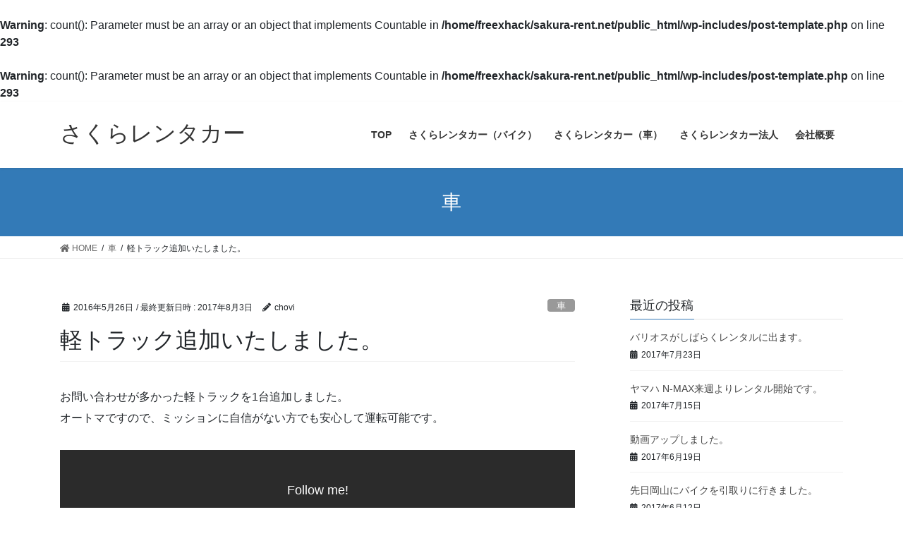

--- FILE ---
content_type: text/html; charset=UTF-8
request_url: https://sakura-rent.net/archives/588
body_size: 10163
content:
<!DOCTYPE html>
<html lang="ja"
	prefix="og: https://ogp.me/ns#" >
<head>
<meta charset="utf-8">
<meta http-equiv="X-UA-Compatible" content="IE=edge">
<meta name="viewport" content="width=device-width, initial-scale=1">
<title>軽トラック追加いたしました。 | さくらレンタカー</title>

		<!-- All in One SEO 4.0.18 -->
<br />
<b>Warning</b>:  count(): Parameter must be an array or an object that implements Countable in <b>/home/freexhack/sakura-rent.net/public_html/wp-includes/post-template.php</b> on line <b>293</b><br />
<br />
<b>Warning</b>:  count(): Parameter must be an array or an object that implements Countable in <b>/home/freexhack/sakura-rent.net/public_html/wp-includes/post-template.php</b> on line <b>293</b><br />
		<meta name="description" content="Follow me!"/>
		<link rel="canonical" href="https://sakura-rent.net/archives/588" />
		<meta property="og:site_name" content="さくらレンタカー | レンタカー・レンタルバイクのご用命ならこちらへ" />
		<meta property="og:type" content="article" />
		<meta property="og:title" content="軽トラック追加いたしました。 | さくらレンタカー" />
		<meta property="og:description" content="お問い合わせが多かった軽トラックを1台追加しました。 オートマですので、ミッションに自信がない方でも安心して運 […]" />
		<meta property="og:url" content="https://sakura-rent.net/archives/588" />
		<meta property="article:published_time" content="2016-05-26T11:22:12Z" />
		<meta property="article:modified_time" content="2017-08-03T11:22:49Z" />
		<meta property="twitter:card" content="summary" />
		<meta property="twitter:domain" content="sakura-rent.net" />
		<meta property="twitter:title" content="軽トラック追加いたしました。 | さくらレンタカー" />
		<meta property="twitter:description" content="お問い合わせが多かった軽トラックを1台追加しました。 オートマですので、ミッションに自信がない方でも安心して運 […]" />
		<script type="application/ld+json" class="aioseo-schema">
			{"@context":"https:\/\/schema.org","@graph":[{"@type":"WebSite","@id":"https:\/\/sakura-rent.net\/#website","url":"https:\/\/sakura-rent.net\/","name":"\u3055\u304f\u3089\u30ec\u30f3\u30bf\u30ab\u30fc","description":"\u30ec\u30f3\u30bf\u30ab\u30fc\u30fb\u30ec\u30f3\u30bf\u30eb\u30d0\u30a4\u30af\u306e\u3054\u7528\u547d\u306a\u3089\u3053\u3061\u3089\u3078","publisher":{"@id":"https:\/\/sakura-rent.net\/#organization"}},{"@type":"Organization","@id":"https:\/\/sakura-rent.net\/#organization","name":"\u3055\u304f\u3089\u30ec\u30f3\u30bf\u30ab\u30fc","url":"https:\/\/sakura-rent.net\/"},{"@type":"BreadcrumbList","@id":"https:\/\/sakura-rent.net\/archives\/588#breadcrumblist","itemListElement":[{"@type":"ListItem","@id":"https:\/\/sakura-rent.net\/#listItem","position":"1","item":{"@id":"https:\/\/sakura-rent.net\/#item","name":"\u30db\u30fc\u30e0","description":"\u304a\u554f\u3044\u5408\u308f\u305b\u304c\u591a\u304b\u3063\u305f\u8efd\u30c8\u30e9\u30c3\u30af\u30921\u53f0\u8ffd\u52a0\u3057\u307e\u3057\u305f\u3002 \u30aa\u30fc\u30c8\u30de\u3067\u3059\u306e\u3067\u3001\u30df\u30c3\u30b7\u30e7\u30f3\u306b\u81ea\u4fe1\u304c\u306a\u3044\u65b9\u3067\u3082\u5b89\u5fc3\u3057\u3066\u904b [\u2026]","url":"https:\/\/sakura-rent.net\/"}}]},{"@type":"Person","@id":"https:\/\/sakura-rent.net\/archives\/author\/chovi#author","url":"https:\/\/sakura-rent.net\/archives\/author\/chovi","name":"chovi","image":{"@type":"ImageObject","@id":"https:\/\/sakura-rent.net\/archives\/588#authorImage","url":"https:\/\/secure.gravatar.com\/avatar\/13ce5893e7f120d41dbfb01aae122b92?s=96&d=mm&r=g","width":"96","height":"96","caption":"chovi"}},{"@type":"WebPage","@id":"https:\/\/sakura-rent.net\/archives\/588#webpage","url":"https:\/\/sakura-rent.net\/archives\/588","name":"\u8efd\u30c8\u30e9\u30c3\u30af\u8ffd\u52a0\u3044\u305f\u3057\u307e\u3057\u305f\u3002 | \u3055\u304f\u3089\u30ec\u30f3\u30bf\u30ab\u30fc","description":"\u304a\u554f\u3044\u5408\u308f\u305b\u304c\u591a\u304b\u3063\u305f\u8efd\u30c8\u30e9\u30c3\u30af\u30921\u53f0\u8ffd\u52a0\u3057\u307e\u3057\u305f\u3002 \u30aa\u30fc\u30c8\u30de\u3067\u3059\u306e\u3067\u3001\u30df\u30c3\u30b7\u30e7\u30f3\u306b\u81ea\u4fe1\u304c\u306a\u3044\u65b9\u3067\u3082\u5b89\u5fc3\u3057\u3066\u904b [\u2026]","inLanguage":"ja","isPartOf":{"@id":"https:\/\/sakura-rent.net\/#website"},"breadcrumb":{"@id":"https:\/\/sakura-rent.net\/archives\/588#breadcrumblist"},"author":"https:\/\/sakura-rent.net\/archives\/588#author","creator":"https:\/\/sakura-rent.net\/archives\/588#author","datePublished":"2016-05-26T11:22:12+00:00","dateModified":"2017-08-03T11:22:49+00:00"},{"@type":"Article","@id":"https:\/\/sakura-rent.net\/archives\/588#article","name":"\u8efd\u30c8\u30e9\u30c3\u30af\u8ffd\u52a0\u3044\u305f\u3057\u307e\u3057\u305f\u3002 | \u3055\u304f\u3089\u30ec\u30f3\u30bf\u30ab\u30fc","description":"\u304a\u554f\u3044\u5408\u308f\u305b\u304c\u591a\u304b\u3063\u305f\u8efd\u30c8\u30e9\u30c3\u30af\u30921\u53f0\u8ffd\u52a0\u3057\u307e\u3057\u305f\u3002 \u30aa\u30fc\u30c8\u30de\u3067\u3059\u306e\u3067\u3001\u30df\u30c3\u30b7\u30e7\u30f3\u306b\u81ea\u4fe1\u304c\u306a\u3044\u65b9\u3067\u3082\u5b89\u5fc3\u3057\u3066\u904b [\u2026]","headline":"\u8efd\u30c8\u30e9\u30c3\u30af\u8ffd\u52a0\u3044\u305f\u3057\u307e\u3057\u305f\u3002","author":{"@id":"https:\/\/sakura-rent.net\/archives\/author\/chovi#author"},"publisher":{"@id":"https:\/\/sakura-rent.net\/#organization"},"datePublished":"2016-05-26T11:22:12+00:00","dateModified":"2017-08-03T11:22:49+00:00","articleSection":"\u8eca","mainEntityOfPage":{"@id":"https:\/\/sakura-rent.net\/archives\/588#webpage"},"isPartOf":{"@id":"https:\/\/sakura-rent.net\/archives\/588#webpage"}}]}
		</script>
		<!-- All in One SEO -->

<link rel='dns-prefetch' href='//s.w.org' />
<link rel="alternate" type="application/rss+xml" title="さくらレンタカー &raquo; フィード" href="https://sakura-rent.net/feed" />
<link rel="alternate" type="application/rss+xml" title="さくらレンタカー &raquo; コメントフィード" href="https://sakura-rent.net/comments/feed" />
<link rel="alternate" type="application/rss+xml" title="さくらレンタカー &raquo; 軽トラック追加いたしました。 のコメントのフィード" href="https://sakura-rent.net/archives/588/feed" />
<meta name="description" content="お問い合わせが多かった軽トラックを1台追加しました。オートマですので、ミッションに自信がない方でも安心して運転可能です。" />		<script type="text/javascript">
			window._wpemojiSettings = {"baseUrl":"https:\/\/s.w.org\/images\/core\/emoji\/11.2.0\/72x72\/","ext":".png","svgUrl":"https:\/\/s.w.org\/images\/core\/emoji\/11.2.0\/svg\/","svgExt":".svg","source":{"concatemoji":"https:\/\/sakura-rent.net\/wp-includes\/js\/wp-emoji-release.min.js?ver=5.1.19"}};
			!function(e,a,t){var n,r,o,i=a.createElement("canvas"),p=i.getContext&&i.getContext("2d");function s(e,t){var a=String.fromCharCode;p.clearRect(0,0,i.width,i.height),p.fillText(a.apply(this,e),0,0);e=i.toDataURL();return p.clearRect(0,0,i.width,i.height),p.fillText(a.apply(this,t),0,0),e===i.toDataURL()}function c(e){var t=a.createElement("script");t.src=e,t.defer=t.type="text/javascript",a.getElementsByTagName("head")[0].appendChild(t)}for(o=Array("flag","emoji"),t.supports={everything:!0,everythingExceptFlag:!0},r=0;r<o.length;r++)t.supports[o[r]]=function(e){if(!p||!p.fillText)return!1;switch(p.textBaseline="top",p.font="600 32px Arial",e){case"flag":return s([55356,56826,55356,56819],[55356,56826,8203,55356,56819])?!1:!s([55356,57332,56128,56423,56128,56418,56128,56421,56128,56430,56128,56423,56128,56447],[55356,57332,8203,56128,56423,8203,56128,56418,8203,56128,56421,8203,56128,56430,8203,56128,56423,8203,56128,56447]);case"emoji":return!s([55358,56760,9792,65039],[55358,56760,8203,9792,65039])}return!1}(o[r]),t.supports.everything=t.supports.everything&&t.supports[o[r]],"flag"!==o[r]&&(t.supports.everythingExceptFlag=t.supports.everythingExceptFlag&&t.supports[o[r]]);t.supports.everythingExceptFlag=t.supports.everythingExceptFlag&&!t.supports.flag,t.DOMReady=!1,t.readyCallback=function(){t.DOMReady=!0},t.supports.everything||(n=function(){t.readyCallback()},a.addEventListener?(a.addEventListener("DOMContentLoaded",n,!1),e.addEventListener("load",n,!1)):(e.attachEvent("onload",n),a.attachEvent("onreadystatechange",function(){"complete"===a.readyState&&t.readyCallback()})),(n=t.source||{}).concatemoji?c(n.concatemoji):n.wpemoji&&n.twemoji&&(c(n.twemoji),c(n.wpemoji)))}(window,document,window._wpemojiSettings);
		</script>
		<style type="text/css">
img.wp-smiley,
img.emoji {
	display: inline !important;
	border: none !important;
	box-shadow: none !important;
	height: 1em !important;
	width: 1em !important;
	margin: 0 .07em !important;
	vertical-align: -0.1em !important;
	background: none !important;
	padding: 0 !important;
}
</style>
	<link rel='preload' id='vkExUnit_common_style-css' href='https://sakura-rent.net/wp-content/plugins/vk-all-in-one-expansion-unit/assets/css/vkExUnit_style.css?ver=9.52.0.0' as='style' onload="this.onload=null;this.rel='stylesheet'"/>
<link rel='stylesheet' id='vkExUnit_common_style-css' href='https://sakura-rent.net/wp-content/plugins/vk-all-in-one-expansion-unit/assets/css/vkExUnit_style.css?ver=9.52.0.0' media='print' onload="this.media='all'; this.onload=null;">
<style id='vkExUnit_common_style-inline-css' type='text/css'>
:root {--ver_page_top_button_url:url(https://sakura-rent.net/wp-content/plugins/vk-all-in-one-expansion-unit/assets/images/to-top-btn-icon.svg);}@font-face {font-weight: normal;font-style: normal;font-family: "vk_sns";src: url("https://sakura-rent.net/wp-content/plugins/vk-all-in-one-expansion-unit/inc/sns/icons/fonts/vk_sns.eot?-bq20cj");src: url("https://sakura-rent.net/wp-content/plugins/vk-all-in-one-expansion-unit/inc/sns/icons/fonts/vk_sns.eot?#iefix-bq20cj") format("embedded-opentype"),url("https://sakura-rent.net/wp-content/plugins/vk-all-in-one-expansion-unit/inc/sns/icons/fonts/vk_sns.woff?-bq20cj") format("woff"),url("https://sakura-rent.net/wp-content/plugins/vk-all-in-one-expansion-unit/inc/sns/icons/fonts/vk_sns.ttf?-bq20cj") format("truetype"),url("https://sakura-rent.net/wp-content/plugins/vk-all-in-one-expansion-unit/inc/sns/icons/fonts/vk_sns.svg?-bq20cj#vk_sns") format("svg");}
</style>
<link rel='preload' id='wp-block-library-css' href='https://sakura-rent.net/wp-includes/css/dist/block-library/style.min.css?ver=5.1.19' as='style' onload="this.onload=null;this.rel='stylesheet'"/>
<link rel='stylesheet' id='wp-block-library-css' href='https://sakura-rent.net/wp-includes/css/dist/block-library/style.min.css?ver=5.1.19' media='print' onload="this.media='all'; this.onload=null;">
<link rel='preload' id='contact-form-7-css' href='https://sakura-rent.net/wp-content/plugins/contact-form-7/includes/css/styles.css?ver=4.4.1' as='style' onload="this.onload=null;this.rel='stylesheet'"/>
<link rel='stylesheet' id='contact-form-7-css' href='https://sakura-rent.net/wp-content/plugins/contact-form-7/includes/css/styles.css?ver=4.4.1' media='print' onload="this.media='all'; this.onload=null;">
<link rel='preload' id='post-list-style-css' href='https://sakura-rent.net/wp-content/plugins/post-list-generator/post-list-generator.css?ver=1.3.0' as='style' onload="this.onload=null;this.rel='stylesheet'"/>
<link rel='stylesheet' id='post-list-style-css' href='https://sakura-rent.net/wp-content/plugins/post-list-generator/post-list-generator.css?ver=1.3.0' media='print' onload="this.media='all'; this.onload=null;">
<link rel='preload' id='whats-new-style-css' href='https://sakura-rent.net/wp-content/plugins/whats-new-genarator/whats-new.css?ver=2.0.2' as='style' onload="this.onload=null;this.rel='stylesheet'"/>
<link rel='stylesheet' id='whats-new-style-css' href='https://sakura-rent.net/wp-content/plugins/whats-new-genarator/whats-new.css?ver=2.0.2' media='print' onload="this.media='all'; this.onload=null;">
<link rel='stylesheet' id='bootstrap-4-style-css'  href='https://sakura-rent.net/wp-content/themes/lightning/library/bootstrap-4/css/bootstrap.min.css?ver=4.5.0' type='text/css' media='all' />
<link rel='stylesheet' id='lightning-common-style-css'  href='https://sakura-rent.net/wp-content/themes/lightning/assets/css/common.css?ver=13.8.11' type='text/css' media='all' />
<style id='lightning-common-style-inline-css' type='text/css'>
/* vk-mobile-nav */:root {--vk-mobile-nav-menu-btn-bg-src: url("https://sakura-rent.net/wp-content/themes/lightning/inc/vk-mobile-nav/package/images/vk-menu-btn-black.svg");--vk-mobile-nav-menu-btn-close-bg-src: url("https://sakura-rent.net/wp-content/themes/lightning/inc/vk-mobile-nav/package/images/vk-menu-close-black.svg");--vk-menu-acc-icon-open-black-bg-src: url("https://sakura-rent.net/wp-content/themes/lightning/inc/vk-mobile-nav/package/images/vk-menu-acc-icon-open-black.svg");--vk-menu-acc-icon-open-white-bg-src: url("https://sakura-rent.net/wp-content/themes/lightning/inc/vk-mobile-nav/package/images/vk-menu-acc-icon-open-white.svg");--vk-menu-acc-icon-close-black-bg-src: url("https://sakura-rent.net/wp-content/themes/lightning/inc/vk-mobile-nav/package/images/vk-menu-close-black.svg");--vk-menu-acc-icon-close-white-bg-src: url("https://sakura-rent.net/wp-content/themes/lightning/inc/vk-mobile-nav/package/images/vk-menu-close-white.svg");}
</style>
<link rel='stylesheet' id='lightning-design-style-css'  href='https://sakura-rent.net/wp-content/themes/lightning/design-skin/origin2/css/style.css?ver=13.8.11' type='text/css' media='all' />
<style id='lightning-design-style-inline-css' type='text/css'>
a { color:#337ab7; }
.tagcloud a:before { font-family: "Font Awesome 5 Free";content: "\f02b";font-weight: bold; }
.media .media-body .media-heading a:hover { color:; }@media (min-width: 768px){.gMenu > li:before,.gMenu > li.menu-item-has-children::after { border-bottom-color: }.gMenu li li { background-color: }.gMenu li li a:hover { background-color:; }} /* @media (min-width: 768px) */.page-header { background-color:; }h2,.mainSection-title { border-top-color:; }h3:after,.subSection-title:after { border-bottom-color:; }ul.page-numbers li span.page-numbers.current,.page-link dl .post-page-numbers.current { background-color:; }.pager li > a { border-color:;color:;}.pager li > a:hover { background-color:;color:#fff;}.siteFooter { border-top-color:; }dt { border-left-color:; }:root {--g_nav_main_acc_icon_open_url:url(https://sakura-rent.net/wp-content/themes/lightning/inc/vk-mobile-nav/package/images/vk-menu-acc-icon-open-black.svg);--g_nav_main_acc_icon_close_url: url(https://sakura-rent.net/wp-content/themes/lightning/inc/vk-mobile-nav/package/images/vk-menu-close-black.svg);--g_nav_sub_acc_icon_open_url: url(https://sakura-rent.net/wp-content/themes/lightning/inc/vk-mobile-nav/package/images/vk-menu-acc-icon-open-white.svg);--g_nav_sub_acc_icon_close_url: url(https://sakura-rent.net/wp-content/themes/lightning/inc/vk-mobile-nav/package/images/vk-menu-close-white.svg);}
</style>
<link rel='stylesheet' id='vk-blocks-build-css-css'  href='https://sakura-rent.net/wp-content/plugins/vk-blocks/inc/vk-blocks/build/block-build.css?ver=1.0.15' type='text/css' media='all' />
<style id='vk-blocks-build-css-inline-css' type='text/css'>
:root {--vk_flow-arrow: url(https://sakura-rent.net/wp-content/plugins/vk-blocks/inc/vk-blocks/images/arrow_bottom.svg);--vk_image-mask-wave01: url(https://sakura-rent.net/wp-content/plugins/vk-blocks/inc/vk-blocks/images/wave01.svg);--vk_image-mask-wave02: url(https://sakura-rent.net/wp-content/plugins/vk-blocks/inc/vk-blocks/images/wave02.svg);--vk_image-mask-wave03: url(https://sakura-rent.net/wp-content/plugins/vk-blocks/inc/vk-blocks/images/wave03.svg);--vk_image-mask-wave04: url(https://sakura-rent.net/wp-content/plugins/vk-blocks/inc/vk-blocks/images/wave04.svg);}

	:root {

		--vk-balloon-border-width:1px;

		--vk-balloon-speech-offset:-12px;
	}
	
</style>
<link rel='preload' id='lightning-theme-style-css' href='https://sakura-rent.net/wp-content/themes/lightning/style.css?ver=13.8.11' as='style' onload="this.onload=null;this.rel='stylesheet'"/>
<link rel='stylesheet' id='lightning-theme-style-css' href='https://sakura-rent.net/wp-content/themes/lightning/style.css?ver=13.8.11' media='print' onload="this.media='all'; this.onload=null;">
<link rel='preload' id='vk-font-awesome-css' href='https://sakura-rent.net/wp-content/themes/lightning/inc/font-awesome/package/versions/5/css/all.min.css?ver=5.13.0' as='style' onload="this.onload=null;this.rel='stylesheet'"/>
<link rel='stylesheet' id='vk-font-awesome-css' href='https://sakura-rent.net/wp-content/themes/lightning/inc/font-awesome/package/versions/5/css/all.min.css?ver=5.13.0' media='print' onload="this.media='all'; this.onload=null;">
<script type='text/javascript' src='https://sakura-rent.net/wp-includes/js/jquery/jquery.js?ver=1.12.4'></script>
<script type='text/javascript' src='https://sakura-rent.net/wp-includes/js/jquery/jquery-migrate.min.js?ver=1.4.1'></script>
<script type='text/javascript'>
/* <![CDATA[ */
var PLG_Setting = {"ajaxurl":"https:\/\/sakura-rent.net\/wp-admin\/admin-ajax.php","action":"get_post_ajax","plg_dateformat":"Y\u5e74n\u6708j\u65e5","next_page":"1"};
/* ]]> */
</script>
<script type='text/javascript' src='https://sakura-rent.net/wp-content/plugins/post-list-generator/next-page.js?ver=1.3.0'></script>
<link rel='https://api.w.org/' href='https://sakura-rent.net/wp-json/' />
<link rel="EditURI" type="application/rsd+xml" title="RSD" href="https://sakura-rent.net/xmlrpc.php?rsd" />
<link rel="wlwmanifest" type="application/wlwmanifest+xml" href="https://sakura-rent.net/wp-includes/wlwmanifest.xml" /> 
<link rel='prev' title='軽トラックのレンタルについて' href='https://sakura-rent.net/archives/190' />
<link rel='next' title='ジャイロX、ジャイロキャノピー納期の件' href='https://sakura-rent.net/archives/586' />
<meta name="generator" content="WordPress 5.1.19" />
<link rel='shortlink' href='https://sakura-rent.net/?p=588' />
<link rel="alternate" type="application/json+oembed" href="https://sakura-rent.net/wp-json/oembed/1.0/embed?url=https%3A%2F%2Fsakura-rent.net%2Farchives%2F588" />
<link rel="alternate" type="text/xml+oembed" href="https://sakura-rent.net/wp-json/oembed/1.0/embed?url=https%3A%2F%2Fsakura-rent.net%2Farchives%2F588&#038;format=xml" />
<style id="lightning-color-custom-for-plugins" type="text/css">/* ltg theme common */.color_key_bg,.color_key_bg_hover:hover{background-color: #337ab7;}.color_key_txt,.color_key_txt_hover:hover{color: #337ab7;}.color_key_border,.color_key_border_hover:hover{border-color: #337ab7;}.color_key_dark_bg,.color_key_dark_bg_hover:hover{background-color: #2e6da4;}.color_key_dark_txt,.color_key_dark_txt_hover:hover{color: #2e6da4;}.color_key_dark_border,.color_key_dark_border_hover:hover{border-color: #2e6da4;}</style><!-- [ VK All in One Expansion Unit OGP ] -->
<meta property="og:site_name" content="さくらレンタカー" />
<meta property="og:url" content="https://sakura-rent.net/archives/588" />
<meta property="og:title" content="軽トラック追加いたしました。 | さくらレンタカー" />
<meta property="og:description" content="お問い合わせが多かった軽トラックを1台追加しました。オートマですので、ミッションに自信がない方でも安心して運転可能です。" />
<meta property="og:type" content="article" />
<!-- [ / VK All in One Expansion Unit OGP ] -->
<!-- [ VK All in One Expansion Unit twitter card ] -->
<meta name="twitter:card" content="summary_large_image">
<meta name="twitter:description" content="お問い合わせが多かった軽トラックを1台追加しました。オートマですので、ミッションに自信がない方でも安心して運転可能です。">
<meta name="twitter:title" content="軽トラック追加いたしました。 | さくらレンタカー">
<meta name="twitter:url" content="https://sakura-rent.net/archives/588">
	<meta name="twitter:domain" content="sakura-rent.net">
	<!-- [ / VK All in One Expansion Unit twitter card ] -->
			<style type="text/css" id="wp-custom-css">
			.pageCategoryList {
    display: flex;
    flex-wrap: wrap;
}

.pageCategoryList_item:not(:nth-child(3n)), .pageCategoryList_item-l:not(:nth-child(3n)) {
    margin-right: 3%;
}

.pageCategoryList_item, .pageCategoryList_item-l {
    width: calc(93.999% / 3);
}

.pageCategory, .pageCategory-l {
    display: block;
    padding: 30px;
    border: solid 1px #c9c9c9;
    background-color: #fff;
    color: #333;
}

.pageCategory_img, .pageCategory-l_img {
    margin-bottom: 20px;
    text-align: center;
}

.pageCategory_img>img, .pageCategory-l_img>img {
    width: 70%;
    max-width: 120px;
}

.pageCategory_title {
    padding-right: 22px;
    font-family: 游ゴシック, "Yu Gothic", 游ゴシック体, YuGothic, "ヒラギノ角ゴ Pro W3", "Hiragino Kaku Gothic Pro", メイリオ, Meiryo, sans-serif;
    font-size: 2rem;
    font-weight: bold;
    background: url(../img/icon_arrow-blue.svg) right center / 15px no-repeat;
    transition: color 0.1s ease 0s;
}

.pageCategory_text {
    margin-top: 15px;
    padding-top: 20px;
    border-top: solid 2px #333;
}		</style>
		<style media="print" type="text/css">div.faq_answer { display: block!important; }p.faq_nav { display: none; }</style>
</head>
<body class="post-template-default single single-post postid-588 single-format-standard post-name-1-3 post-type-post sidebar-fix sidebar-fix-priority-top bootstrap4 device-pc fa_v5_css">
<a class="skip-link screen-reader-text" href="#main">コンテンツへスキップ</a>
<a class="skip-link screen-reader-text" href="#vk-mobile-nav">ナビゲーションに移動</a>
<header class="siteHeader">
		<div class="container siteHeadContainer">
		<div class="navbar-header">
						<p class="navbar-brand siteHeader_logo">
			<a href="https://sakura-rent.net/">
				<span>さくらレンタカー</span>
			</a>
			</p>
					</div>

					<div id="gMenu_outer" class="gMenu_outer">
				<nav class="menu-mainmenu-container"><ul id="menu-mainmenu" class="menu gMenu vk-menu-acc"><li id="menu-item-419" class="menu-item menu-item-type-post_type menu-item-object-page menu-item-home"><a href="https://sakura-rent.net/"><strong class="gMenu_name">TOP</strong></a></li>
<li id="menu-item-641" class="menu-item menu-item-type-post_type menu-item-object-page menu-item-has-children"><a href="https://sakura-rent.net/abike"><strong class="gMenu_name">さくらレンタカー（バイク）</strong></a>
<ul class="sub-menu">
	<li id="menu-item-642" class="menu-item menu-item-type-post_type menu-item-object-page menu-item-has-children"><a href="https://sakura-rent.net/abike/price">料金と車種</a>
	<ul class="sub-menu">
		<li id="menu-item-643" class="menu-item menu-item-type-post_type menu-item-object-page"><a href="https://sakura-rent.net/abike/price/jog">jog</a></li>
		<li id="menu-item-644" class="menu-item menu-item-type-post_type menu-item-object-page"><a href="https://sakura-rent.net/abike/price/cub">cub</a></li>
		<li id="menu-item-645" class="menu-item menu-item-type-post_type menu-item-object-page"><a href="https://sakura-rent.net/abike/price/n-max">N-MAX</a></li>
		<li id="menu-item-646" class="menu-item menu-item-type-post_type menu-item-object-page"><a href="https://sakura-rent.net/abike/price/balius">balius</a></li>
		<li id="menu-item-647" class="menu-item menu-item-type-post_type menu-item-object-page"><a href="https://sakura-rent.net/abike/price/crm250ar">CRM250AR</a></li>
		<li id="menu-item-648" class="menu-item menu-item-type-post_type menu-item-object-page"><a href="https://sakura-rent.net/abike/price/cb400sb">CB400SB</a></li>
		<li id="menu-item-649" class="menu-item menu-item-type-post_type menu-item-object-page"><a href="https://sakura-rent.net/abike/price/address">address</a></li>
		<li id="menu-item-650" class="menu-item menu-item-type-post_type menu-item-object-page"><a href="https://sakura-rent.net/abike/price/rvf400">RVF400</a></li>
	</ul>
</li>
</ul>
</li>
<li id="menu-item-468" class="menu-item menu-item-type-post_type menu-item-object-page menu-item-has-children"><a href="https://sakura-rent.net/acar"><strong class="gMenu_name">さくらレンタカー（車）</strong></a>
<ul class="sub-menu">
	<li id="menu-item-651" class="menu-item menu-item-type-post_type menu-item-object-page"><a href="https://sakura-rent.net/acar/faq">FAQ</a></li>
	<li id="menu-item-652" class="menu-item menu-item-type-post_type menu-item-object-page menu-item-has-children"><a href="https://sakura-rent.net/acar/lineup">料金と車種</a>
	<ul class="sub-menu">
		<li id="menu-item-653" class="menu-item menu-item-type-post_type menu-item-object-page"><a href="https://sakura-rent.net/acar/lineup/tb">サンバートラック</a></li>
		<li id="menu-item-654" class="menu-item menu-item-type-post_type menu-item-object-page"><a href="https://sakura-rent.net/acar/lineup/%ef%bd%96%ef%bd%82">サンバーバン</a></li>
		<li id="menu-item-655" class="menu-item menu-item-type-post_type menu-item-object-page"><a href="https://sakura-rent.net/acar/lineup/b4">レガシィB4</a></li>
	</ul>
</li>
</ul>
</li>
<li id="menu-item-531" class="menu-item menu-item-type-custom menu-item-object-custom"><a href="http://www.sakurarentacar.com/"><strong class="gMenu_name">さくらレンタカー法人</strong></a></li>
<li id="menu-item-656" class="menu-item menu-item-type-post_type menu-item-object-page"><a href="https://sakura-rent.net/company"><strong class="gMenu_name">会社概要</strong></a></li>
</ul></nav>			</div>
			</div>
	</header>

<div class="section page-header"><div class="container"><div class="row"><div class="col-md-12">
<div class="page-header_pageTitle">
車</div>
</div></div></div></div><!-- [ /.page-header ] -->


<!-- [ .breadSection ] --><div class="section breadSection"><div class="container"><div class="row"><ol class="breadcrumb" itemtype="http://schema.org/BreadcrumbList"><li id="panHome" itemprop="itemListElement" itemscope itemtype="http://schema.org/ListItem"><a itemprop="item" href="https://sakura-rent.net/"><span itemprop="name"><i class="fa fa-home"></i> HOME</span></a></li><li itemprop="itemListElement" itemscope itemtype="http://schema.org/ListItem"><a itemprop="item" href="https://sakura-rent.net/archives/category/%e8%bb%8a"><span itemprop="name">車</span></a></li><li><span>軽トラック追加いたしました。</span></li></ol></div></div></div><!-- [ /.breadSection ] -->

<div class="section siteContent">
<div class="container">
<div class="row">

	<div class="col mainSection mainSection-col-two baseSection vk_posts-mainSection" id="main" role="main">
				<article id="post-588" class="entry entry-full post-588 post type-post status-publish format-standard hentry category-12">

	
	
		<header class="entry-header">
			<div class="entry-meta">


<span class="published entry-meta_items">2016年5月26日</span>

<span class="entry-meta_items entry-meta_updated">/ 最終更新日時 : <span class="updated">2017年8月3日</span></span>


	
	<span class="vcard author entry-meta_items entry-meta_items_author"><span class="fn">chovi</span></span>



<span class="entry-meta_items entry-meta_items_term"><a href="https://sakura-rent.net/archives/category/%e8%bb%8a" class="btn btn-xs btn-primary entry-meta_items_term_button" style="background-color:#999999;border:none;">車</a></span>
</div>
				<h1 class="entry-title">
											軽トラック追加いたしました。									</h1>
		</header>

	
	
	<div class="entry-body">
				<p>お問い合わせが多かった軽トラックを1台追加しました。<br />
オートマですので、ミッションに自信がない方でも安心して運転可能です。</p>
<div class="veu_followSet">
	<div class="followSet_body">
	<p class="followSet_title">Follow me!</p>
<div class="follow_feedly"><a href="https://feedly.com/i/subscription/feed/https://sakura-rent.net/feed/" target="blank"><img id="feedlyFollow" src="https://s3.feedly.com/img/follows/feedly-follow-rectangle-volume-small_2x.png" alt="follow us in feedly" width="66" height="20"></a></div>
</div><!-- [ /.followSet_body ] --></div>
			</div>

	
	
	
	
		<div class="entry-footer">

			<div class="entry-meta-dataList"><dl><dt>カテゴリー</dt><dd><a href="https://sakura-rent.net/archives/category/%e8%bb%8a">車</a></dd></dl></div>
		</div><!-- [ /.entry-footer ] -->
	
	
			
		<div id="comments" class="comments-area">
	
		
		
		
			<div id="respond" class="comment-respond">
		<h3 id="reply-title" class="comment-reply-title">コメントを残す <small><a rel="nofollow" id="cancel-comment-reply-link" href="/archives/588#respond" style="display:none;">コメントをキャンセル</a></small></h3>			<form action="https://sakura-rent.net/wp-comments-post.php" method="post" id="commentform" class="comment-form">
				<p class="comment-notes"><span id="email-notes">メールアドレスが公開されることはありません。</span> <span class="required">*</span> が付いている欄は必須項目です</p><p class="comment-form-comment"><label for="comment">コメント</label> <textarea id="comment" name="comment" cols="45" rows="8" maxlength="65525" required="required"></textarea></p><p class="comment-form-author"><label for="author">名前 <span class="required">*</span></label> <input id="author" name="author" type="text" value="" size="30" maxlength="245" required='required' /></p>
<p class="comment-form-email"><label for="email">メール <span class="required">*</span></label> <input id="email" name="email" type="text" value="" size="30" maxlength="100" aria-describedby="email-notes" required='required' /></p>
<p class="comment-form-url"><label for="url">サイト</label> <input id="url" name="url" type="text" value="" size="30" maxlength="200" /></p>
<p class="comment-form-cookies-consent"><input id="wp-comment-cookies-consent" name="wp-comment-cookies-consent" type="checkbox" value="yes" /><label for="wp-comment-cookies-consent">次回のコメントで使用するためブラウザーに自分の名前、メールアドレス、サイトを保存する。</label></p>
<p class="form-submit"><input name="submit" type="submit" id="submit" class="submit" value="コメントを送信" /> <input type='hidden' name='comment_post_ID' value='588' id='comment_post_ID' />
<input type='hidden' name='comment_parent' id='comment_parent' value='0' />
</p><input type="hidden" id="ak_js" name="ak_js" value="161"/><textarea name="ak_hp_textarea" cols="45" rows="8" maxlength="100" style="display: none !important;"></textarea>			</form>
			</div><!-- #respond -->
	
		</div><!-- #comments -->
	
	
</article><!-- [ /#post-588 ] -->


	<div class="vk_posts postNextPrev">

		<div id="post-190" class="vk_post vk_post-postType-post card card-post card-horizontal card-sm vk_post-col-xs-12 vk_post-col-sm-12 vk_post-col-md-6 post-190 post type-post status-publish format-standard hentry category-12"><div class="row no-gutters card-horizontal-inner-row"><div class="col-5 card-img-outer"><div class="vk_post_imgOuter" style="background-image:url(https://sakura-rent.net/wp-content/themes/lightning/assets/images/no-image.png)"><a href="https://sakura-rent.net/archives/190"><div class="card-img-overlay"><span class="vk_post_imgOuter_singleTermLabel" style="color:#fff;background-color:#999999">車</span></div><img src="https://sakura-rent.net/wp-content/themes/lightning/assets/images/no-image.png" alt="" class="vk_post_imgOuter_img card-img card-img-use-bg" /></a></div><!-- [ /.vk_post_imgOuter ] --></div><!-- /.col --><div class="col-7"><div class="vk_post_body card-body"><p class="postNextPrev_label">前の記事</p><h5 class="vk_post_title card-title"><a href="https://sakura-rent.net/archives/190">軽トラックのレンタルについて</a></h5><div class="vk_post_date card-date published">2016年3月21日</div></div><!-- [ /.card-body ] --></div><!-- /.col --></div><!-- [ /.row ] --></div><!-- [ /.card ] -->
		<div id="post-586" class="vk_post vk_post-postType-post card card-post card-horizontal card-sm vk_post-col-xs-12 vk_post-col-sm-12 vk_post-col-md-6 card-horizontal-reverse postNextPrev_next post-586 post type-post status-publish format-standard hentry category-15"><div class="row no-gutters card-horizontal-inner-row"><div class="col-5 card-img-outer"><div class="vk_post_imgOuter" style="background-image:url(https://sakura-rent.net/wp-content/themes/lightning/assets/images/no-image.png)"><a href="https://sakura-rent.net/archives/586"><div class="card-img-overlay"><span class="vk_post_imgOuter_singleTermLabel" style="color:#fff;background-color:#999999">法人バイク</span></div><img src="https://sakura-rent.net/wp-content/themes/lightning/assets/images/no-image.png" alt="" class="vk_post_imgOuter_img card-img card-img-use-bg" /></a></div><!-- [ /.vk_post_imgOuter ] --></div><!-- /.col --><div class="col-7"><div class="vk_post_body card-body"><p class="postNextPrev_label">次の記事</p><h5 class="vk_post_title card-title"><a href="https://sakura-rent.net/archives/586">ジャイロX、ジャイロキャノピー納期の件</a></h5><div class="vk_post_date card-date published">2016年7月12日</div></div><!-- [ /.card-body ] --></div><!-- /.col --></div><!-- [ /.row ] --></div><!-- [ /.card ] -->
		</div>
					</div><!-- [ /.mainSection ] -->

			<div class="col subSection sideSection sideSection-col-two baseSection">
						

<aside class="widget widget_postlist">
<h1 class="subSection-title">最近の投稿</h1>

  <div class="media">

	
	<div class="media-body">
	  <h4 class="media-heading"><a href="https://sakura-rent.net/archives/602">バリオスがしばらくレンタルに出ます。</a></h4>
	  <div class="published entry-meta_items">2017年7月23日</div>
	</div>
  </div>


  <div class="media">

	
	<div class="media-body">
	  <h4 class="media-heading"><a href="https://sakura-rent.net/archives/606">ヤマハ N-MAX来週よりレンタル開始です。</a></h4>
	  <div class="published entry-meta_items">2017年7月15日</div>
	</div>
  </div>


  <div class="media">

	
	<div class="media-body">
	  <h4 class="media-heading"><a href="https://sakura-rent.net/archives/610">動画アップしました。</a></h4>
	  <div class="published entry-meta_items">2017年6月19日</div>
	</div>
  </div>


  <div class="media">

	
	<div class="media-body">
	  <h4 class="media-heading"><a href="https://sakura-rent.net/archives/613">先日岡山にバイクを引取りに行きました。</a></h4>
	  <div class="published entry-meta_items">2017年6月12日</div>
	</div>
  </div>


  <div class="media">

	
	<div class="media-body">
	  <h4 class="media-heading"><a href="https://sakura-rent.net/archives/617">C50 カブカスタム エンジン始動参考動画</a></h4>
	  <div class="published entry-meta_items">2017年6月6日</div>
	</div>
  </div>


  <div class="media">

	
	<div class="media-body">
	  <h4 class="media-heading"><a href="https://sakura-rent.net/archives/619">RVF NC35でプチプチツーリング</a></h4>
	  <div class="published entry-meta_items">2017年6月4日</div>
	</div>
  </div>


  <div class="media">

	
	<div class="media-body">
	  <h4 class="media-heading"><a href="https://sakura-rent.net/archives/621">ブログ更新しました。</a></h4>
	  <div class="published entry-meta_items">2017年5月25日</div>
	</div>
  </div>


  <div class="media">

	
	<div class="media-body">
	  <h4 class="media-heading"><a href="https://sakura-rent.net/archives/624">動画アップしました。</a></h4>
	  <div class="published entry-meta_items">2017年3月29日</div>
	</div>
  </div>


  <div class="media">

	
	<div class="media-body">
	  <h4 class="media-heading"><a href="https://sakura-rent.net/archives/572">3月のレンタカー貸出状況について</a></h4>
	  <div class="published entry-meta_items">2017年3月29日</div>
	</div>
  </div>


  <div class="media">

	
	<div class="media-body">
	  <h4 class="media-heading"><a href="https://sakura-rent.net/archives/627">動画アップしました。</a></h4>
	  <div class="published entry-meta_items">2017年3月4日</div>
	</div>
  </div>

</aside>

<aside class="widget widget_categories widget_link_list">
<nav class="localNav">
<h1 class="subSection-title">カテゴリー</h1>
<ul>
		<li class="cat-item cat-item-4"><a href="https://sakura-rent.net/archives/category/%e3%81%8a%e7%9f%a5%e3%82%89%e3%81%9b" >お知らせ</a>
</li>
	<li class="cat-item cat-item-14"><a href="https://sakura-rent.net/archives/category/%e4%b8%80%e8%88%ac%e3%83%90%e3%82%a4%e3%82%af" >一般バイク</a>
</li>
	<li class="cat-item cat-item-13"><a href="https://sakura-rent.net/archives/category/%e5%8b%9f%e9%9b%86" >募集</a>
</li>
	<li class="cat-item cat-item-15"><a href="https://sakura-rent.net/archives/category/%e6%b3%95%e4%ba%ba%e3%83%90%e3%82%a4%e3%82%af" >法人バイク</a>
</li>
	<li class="cat-item cat-item-12"><a href="https://sakura-rent.net/archives/category/%e8%bb%8a" >車</a>
</li>
</ul>
</nav>
</aside>

<aside class="widget widget_archive widget_link_list">
<nav class="localNav">
<h1 class="subSection-title">アーカイブ</h1>
<ul>
		<li><a href='https://sakura-rent.net/archives/date/2017/07'>2017年7月</a></li>
	<li><a href='https://sakura-rent.net/archives/date/2017/06'>2017年6月</a></li>
	<li><a href='https://sakura-rent.net/archives/date/2017/05'>2017年5月</a></li>
	<li><a href='https://sakura-rent.net/archives/date/2017/03'>2017年3月</a></li>
	<li><a href='https://sakura-rent.net/archives/date/2017/01'>2017年1月</a></li>
	<li><a href='https://sakura-rent.net/archives/date/2016/11'>2016年11月</a></li>
	<li><a href='https://sakura-rent.net/archives/date/2016/10'>2016年10月</a></li>
	<li><a href='https://sakura-rent.net/archives/date/2016/07'>2016年7月</a></li>
	<li><a href='https://sakura-rent.net/archives/date/2016/05'>2016年5月</a></li>
	<li><a href='https://sakura-rent.net/archives/date/2016/03'>2016年3月</a></li>
	<li><a href='https://sakura-rent.net/archives/date/2015/09'>2015年9月</a></li>
	<li><a href='https://sakura-rent.net/archives/date/2015/05'>2015年5月</a></li>
	<li><a href='https://sakura-rent.net/archives/date/2015/04'>2015年4月</a></li>
	<li><a href='https://sakura-rent.net/archives/date/2015/01'>2015年1月</a></li>
	<li><a href='https://sakura-rent.net/archives/date/2014/11'>2014年11月</a></li>
	<li><a href='https://sakura-rent.net/archives/date/2014/05'>2014年5月</a></li>
	<li><a href='https://sakura-rent.net/archives/date/2014/04'>2014年4月</a></li>
	<li><a href='https://sakura-rent.net/archives/date/2014/03'>2014年3月</a></li>
	<li><a href='https://sakura-rent.net/archives/date/2014/02'>2014年2月</a></li>
	<li><a href='https://sakura-rent.net/archives/date/2014/01'>2014年1月</a></li>
	<li><a href='https://sakura-rent.net/archives/date/2013/12'>2013年12月</a></li>
	<li><a href='https://sakura-rent.net/archives/date/2013/10'>2013年10月</a></li>
	<li><a href='https://sakura-rent.net/archives/date/2013/09'>2013年9月</a></li>
	<li><a href='https://sakura-rent.net/archives/date/2013/04'>2013年4月</a></li>
</ul>
</nav>
</aside>

					</div><!-- [ /.subSection ] -->
	

</div><!-- [ /.row ] -->
</div><!-- [ /.container ] -->
</div><!-- [ /.siteContent ] -->



<footer class="section siteFooter">
			
	
	<div class="container sectionBox copySection text-center">
			<p>Copyright &copy; さくらレンタカー All Rights Reserved.</p>	</div>
</footer>
<a href="#top" id="page_top" class="page_top_btn">PAGE TOP</a><div id="vk-mobile-nav-menu-btn" class="vk-mobile-nav-menu-btn">MENU</div><div class="vk-mobile-nav vk-mobile-nav-drop-in" id="vk-mobile-nav"><nav class="vk-mobile-nav-menu-outer" role="navigation"><ul id="menu-mainmenu-1" class="vk-menu-acc menu"><li id="menu-item-419" class="menu-item menu-item-type-post_type menu-item-object-page menu-item-home menu-item-419"><a href="https://sakura-rent.net/">TOP</a></li>
<li id="menu-item-641" class="menu-item menu-item-type-post_type menu-item-object-page menu-item-has-children menu-item-641"><a href="https://sakura-rent.net/abike">さくらレンタカー（バイク）</a>
<ul class="sub-menu">
	<li id="menu-item-642" class="menu-item menu-item-type-post_type menu-item-object-page menu-item-has-children menu-item-642"><a href="https://sakura-rent.net/abike/price">料金と車種</a>
	<ul class="sub-menu">
		<li id="menu-item-643" class="menu-item menu-item-type-post_type menu-item-object-page menu-item-643"><a href="https://sakura-rent.net/abike/price/jog">jog</a></li>
		<li id="menu-item-644" class="menu-item menu-item-type-post_type menu-item-object-page menu-item-644"><a href="https://sakura-rent.net/abike/price/cub">cub</a></li>
		<li id="menu-item-645" class="menu-item menu-item-type-post_type menu-item-object-page menu-item-645"><a href="https://sakura-rent.net/abike/price/n-max">N-MAX</a></li>
		<li id="menu-item-646" class="menu-item menu-item-type-post_type menu-item-object-page menu-item-646"><a href="https://sakura-rent.net/abike/price/balius">balius</a></li>
		<li id="menu-item-647" class="menu-item menu-item-type-post_type menu-item-object-page menu-item-647"><a href="https://sakura-rent.net/abike/price/crm250ar">CRM250AR</a></li>
		<li id="menu-item-648" class="menu-item menu-item-type-post_type menu-item-object-page menu-item-648"><a href="https://sakura-rent.net/abike/price/cb400sb">CB400SB</a></li>
		<li id="menu-item-649" class="menu-item menu-item-type-post_type menu-item-object-page menu-item-649"><a href="https://sakura-rent.net/abike/price/address">address</a></li>
		<li id="menu-item-650" class="menu-item menu-item-type-post_type menu-item-object-page menu-item-650"><a href="https://sakura-rent.net/abike/price/rvf400">RVF400</a></li>
	</ul>
</li>
</ul>
</li>
<li id="menu-item-468" class="menu-item menu-item-type-post_type menu-item-object-page menu-item-has-children menu-item-468"><a href="https://sakura-rent.net/acar">さくらレンタカー（車）</a>
<ul class="sub-menu">
	<li id="menu-item-651" class="menu-item menu-item-type-post_type menu-item-object-page menu-item-651"><a href="https://sakura-rent.net/acar/faq">FAQ</a></li>
	<li id="menu-item-652" class="menu-item menu-item-type-post_type menu-item-object-page menu-item-has-children menu-item-652"><a href="https://sakura-rent.net/acar/lineup">料金と車種</a>
	<ul class="sub-menu">
		<li id="menu-item-653" class="menu-item menu-item-type-post_type menu-item-object-page menu-item-653"><a href="https://sakura-rent.net/acar/lineup/tb">サンバートラック</a></li>
		<li id="menu-item-654" class="menu-item menu-item-type-post_type menu-item-object-page menu-item-654"><a href="https://sakura-rent.net/acar/lineup/%ef%bd%96%ef%bd%82">サンバーバン</a></li>
		<li id="menu-item-655" class="menu-item menu-item-type-post_type menu-item-object-page menu-item-655"><a href="https://sakura-rent.net/acar/lineup/b4">レガシィB4</a></li>
	</ul>
</li>
</ul>
</li>
<li id="menu-item-531" class="menu-item menu-item-type-custom menu-item-object-custom menu-item-531"><a href="http://www.sakurarentacar.com/">さくらレンタカー法人</a></li>
<li id="menu-item-656" class="menu-item menu-item-type-post_type menu-item-object-page menu-item-656"><a href="https://sakura-rent.net/company">会社概要</a></li>
</ul></nav></div><script type='text/javascript' src='https://sakura-rent.net/wp-content/plugins/contact-form-7/includes/js/jquery.form.min.js?ver=3.51.0-2014.06.20'></script>
<script type='text/javascript'>
/* <![CDATA[ */
var _wpcf7 = {"loaderUrl":"https:\/\/sakura-rent.net\/wp-content\/plugins\/contact-form-7\/images\/ajax-loader.gif","recaptchaEmpty":"\u3042\u306a\u305f\u304c\u30ed\u30dc\u30c3\u30c8\u3067\u306f\u306a\u3044\u3053\u3068\u3092\u8a3c\u660e\u3057\u3066\u304f\u3060\u3055\u3044\u3002","sending":"\u9001\u4fe1\u4e2d ..."};
/* ]]> */
</script>
<script type='text/javascript' src='https://sakura-rent.net/wp-content/plugins/contact-form-7/includes/js/scripts.js?ver=4.4.1'></script>
<script type='text/javascript'>
/* <![CDATA[ */
var lightningOpt = {"header_scrool":"1"};
/* ]]> */
</script>
<script type='text/javascript' src='https://sakura-rent.net/wp-content/themes/lightning/assets/js/lightning.min.js?ver=13.8.11'></script>
<script type='text/javascript' src='https://sakura-rent.net/wp-includes/js/comment-reply.min.js?ver=5.1.19'></script>
<script type='text/javascript' src='https://sakura-rent.net/wp-content/themes/lightning/library/bootstrap-4/js/bootstrap.min.js?ver=4.5.0'></script>
<script type='text/javascript' src='https://sakura-rent.net/wp-includes/js/wp-embed.min.js?ver=5.1.19'></script>
<script type='text/javascript'>
/* <![CDATA[ */
var vkExOpt = {"ajax_url":"https:\/\/sakura-rent.net\/wp-admin\/admin-ajax.php","enable_smooth_scroll":"1"};
/* ]]> */
</script>
<script type='text/javascript' src='https://sakura-rent.net/wp-content/plugins/vk-all-in-one-expansion-unit/assets/js/all.min.js?ver=9.52.0.0'></script>
</body>
</html>


--- FILE ---
content_type: text/css
request_url: https://sakura-rent.net/wp-content/themes/lightning/style.css?ver=13.8.11
body_size: 1789
content:
/*
Theme Name: Lightning
Text Domain: lightning
Theme URI: https://lightning.nagoya
Description: Lightning is a very simple & easy to customize theme which is based on the Bootstrap. It is also very friendly with custom post types and custom taxonomies. When you add a new one, the breadcrumbs will be adjusted and posts will look beautifully without editing or adding a template files.
Author: Vektor,Inc.
Author URI: https://www.vektor-inc.co.jp
Version: 13.8.11
Requires at least: 5.3
Tested up to: 5.6.3
Requires PHP: 5.6.0
Tags: blog, one-column, custom-background, custom-colors, custom-logo, custom-menu, editor-style, featured-images, footer-widgets, full-width-template, sticky-post, theme-options, threaded-comments, translation-ready, block-styles, wide-blocks
License: GNU General Public License v2 or later
License URI: http://www.gnu.org/licenses/gpl-2.0.html

Lightning WordPress theme, Copyright (C) 2015-2021 Vektor,Inc.
Lightning WordPress theme is licensed under the GPL.

Lightning WordPress Theme bundles the following third-party resources:

Font Awesome icon font, Copyright 2012 Fonticons, Inc.
its fonts are licensed under the terms of the SIL OFL License 1.1, and its code is licensed under the terms of the MIT license
Source: https://fontawesome.com/

Bootstrap framework, Copyright 2011 Bootstrap Authors and Twitter, Inc.
Bootstrap is licensed under the terms of the MIT license
Source: https://getbootstrap.com/

CSS Simple Tree Shaking
CSS Simple Tree Shaking is licensed under the terms of the GNU General Public License v2 license
Source: https://celtislab.net/
*/

.blog-style {
    padding: 7em 0;
    background: #fff;
}
.container {
    margin-right: auto;
    margin-left: auto;
    padding-left: 15px;
    padding-right: 15px;
}
.container:before, .container:after {
    content: " ";
    display: table;
}
.p-b {
    padding-bottom: 50px;
}
.row {
    margin-left: -15px;
    margin-right: -15px;
}
.col-md-offset-3 {
    margin-left: 25%;
}
.col-md-6 {
    width: 50%;
}
.col-md-1, .col-md-2, .col-md-3, .col-md-4, .col-md-5, .col-md-6,
.col-md-7, .col-md-8, .col-md-9, .col-md-10, .col-md-11, .col-md-12 {
    float: left;
}
.col-xs-1, .col-sm-1, .col-md-1, .col-lg-1, .col-xs-2, .col-sm-2, .col-md-2, .col-lg-2,
.col-xs-3, .col-sm-3, .col-md-3, .col-lg-3, .col-xs-4, .col-sm-4, .col-md-4, .col-lg-4,
.col-xs-5, .col-sm-5, .col-md-5, .col-lg-5, .col-xs-6, .col-sm-6, .col-md-6, .col-lg-6,
.col-xs-7, .col-sm-7, .col-md-7, .col-lg-7, .col-xs-8, .col-sm-8, .col-md-8, .col-lg-8,
.col-xs-9, .col-sm-9, .col-md-9, .col-lg-9, .col-xs-10, .col-sm-10, .col-md-10, .col-lg-10,
.col-xs-11, .col-sm-11, .col-md-11, .col-lg-11, .col-xs-12, .col-sm-12, .col-md-12, .col-lg-12 {
    position: relative;
    min-height: 1px;
    padding-left: 15px;
    padding-right: 15px;
}
.text-center {
    text-align: center;
}
h2 {
    font-size: 35px;
    font-weight: 700;
}
.row:after {
    clear: both;
}
.row:before, .row:after {
    content: " ";
    display: table;
}
.col-md-4 {
    width: 33.33333%;
}
.col-md-1, .col-md-2, .col-md-3, .col-md-4, .col-md-5, .col-md-6,
.col-md-7, .col-md-8, .col-md-9, .col-md-10, .col-md-11, .col-md-12 {
    float: left;
}
.col-xs-6 {
    width: 50%;
}
.col-xs-1, .col-xs-2, .col-xs-3, .col-xs-4, .col-xs-5, .col-xs-6,
.col-xs-7, .col-xs-8, .col-xs-9, .col-xs-10, .col-xs-11, .col-xs-12 {
    float: left;
}
.col-xs-1, .col-sm-1, .col-md-1, .col-lg-1, .col-xs-2, .col-sm-2, .col-md-2, .col-lg-2,
.col-xs-3, .col-sm-3, .col-md-3, .col-lg-3, .col-xs-4, .col-sm-4, .col-md-4, .col-lg-4,
.col-xs-5, .col-sm-5, .col-md-5, .col-lg-5, .col-xs-6, .col-sm-6, .col-md-6, .col-lg-6,
.col-xs-7, .col-sm-7, .col-md-7, .col-lg-7, .col-xs-8, .col-sm-8, .col-md-8, .col-lg-8,
.col-xs-9, .col-sm-9, .col-md-9, .col-lg-9, .col-xs-10, .col-sm-10, .col-md-10, .col-lg-10,
.col-xs-11, .col-sm-11, .col-md-11, .col-lg-11, .col-xs-12, .col-sm-12, .col-md-12, .col-lg-12 {
    position: relative;
    min-height: 1px;
    padding-left: 15px;
    padding-right: 15px;
}
.blog-style .hack-post {
    float: left;
    width: 100%;
    background: #fff;
    position: relative;
    margin-bottom: 30px;
    -webkit-box-shadow: 0px 0px 20px #dfdfdf;
    -moz-box-shadow: 0px 0px 20px #DFDFDF;
    -ms-box-shadow: 0px 0px 20px #DFDFDF;
    -o-box-shadow: 0px 0px 20px #DFDFDF;
    box-shadow: 0px 0px 20px #dfdfdf;
    -webkit-border-radius: 7px;
    -moz-border-radius: 7px;
    -ms-border-radius: 7px;
    border-radius: 7px;
    -webkit-transition: all 0.3s ease;
    -moz-transition: all 0.3s ease;
    -ms-transition: all 0.3s ease;
    -o-transition: all 0.3s ease;
    transition: all 0.3s ease;
}
.fadeInLeft {
    -webkit-animation-name: fadeInLeft;
    animation-name: fadeInLeft;
}
.blog-style .hack-post .hack-post-image {
    position: relative;
    overflow: hidden;
    border-top-right-radius: 7px;
    border-top-left-radius: 7px;
    z-index: 1;
}
.blog-style .hack-post .hack-post-image .hack-overlay {
    z-index: 1;
    background: rgba(0, 0, 0, 0.3);
    position: absolute;
    top: 0;
    bottom: 0;
    left: 0;
    right: 0;
}
.blog-style .hack-post .hack-post-image .hack-category {
    margin: 10px 0 0 15px;
    float: left;
    z-index: 2;
    position: absolute;
}
.blog-style .hack-post .hack-post-image .hack-category > a {
    font-size: 10px;
    padding: 2px 10px;
    line-height: 1.5;
    font-family: "Open Sans", Arial, sans-serif;
    text-transform: uppercase;
    color: #fff;
    border: 1px solid #f2f2f2;
    margin: 0 4px 4px 0;
    -webkit-border-radius: 30px;
    -moz-border-radius: 30px;
    -ms-border-radius: 30px;
    border-radius: 30px;
    display: -moz-inline-stack;
    display: inline-block;
    zoom: 1;
}
.blog-style .hack-post img {
    -webkit-transition: all 0.5s ease;
    -moz-transition: all 0.5s ease;
    -ms-transition: all 0.5s ease;
    -o-transition: all 0.5s ease;
    transition: all 0.5s ease;
}
.img-responsive {
    display: block;
    max-width: 100%;
    height: auto;
}
.blog-style .hack-post .hack-post-text {
    padding: 20px;
}
.blog-style .hack-post .hack-post-text h3 {
    font-size: 17px;
    margin-bottom: 15px;
    font-weight: 700;
    text-align: center;
}
.blog-style .hack-post .hack-post-text h3 a {
    color: #000;
}
.blog-style .hack-post .hack-post-text p {
    font-size: 14px;
    margin-bottom: 0;
    color: #a6a6a6;
    text-align: center;
}


@media (min-width: 768px) {
  .container {
    width: 750px;
  }
}

@media (min-width: 992px) {
  .container {
    width: 970px;
  }
}

@media (min-width: 1200px) {
  .container {
    width: 1170px;
  }
}

